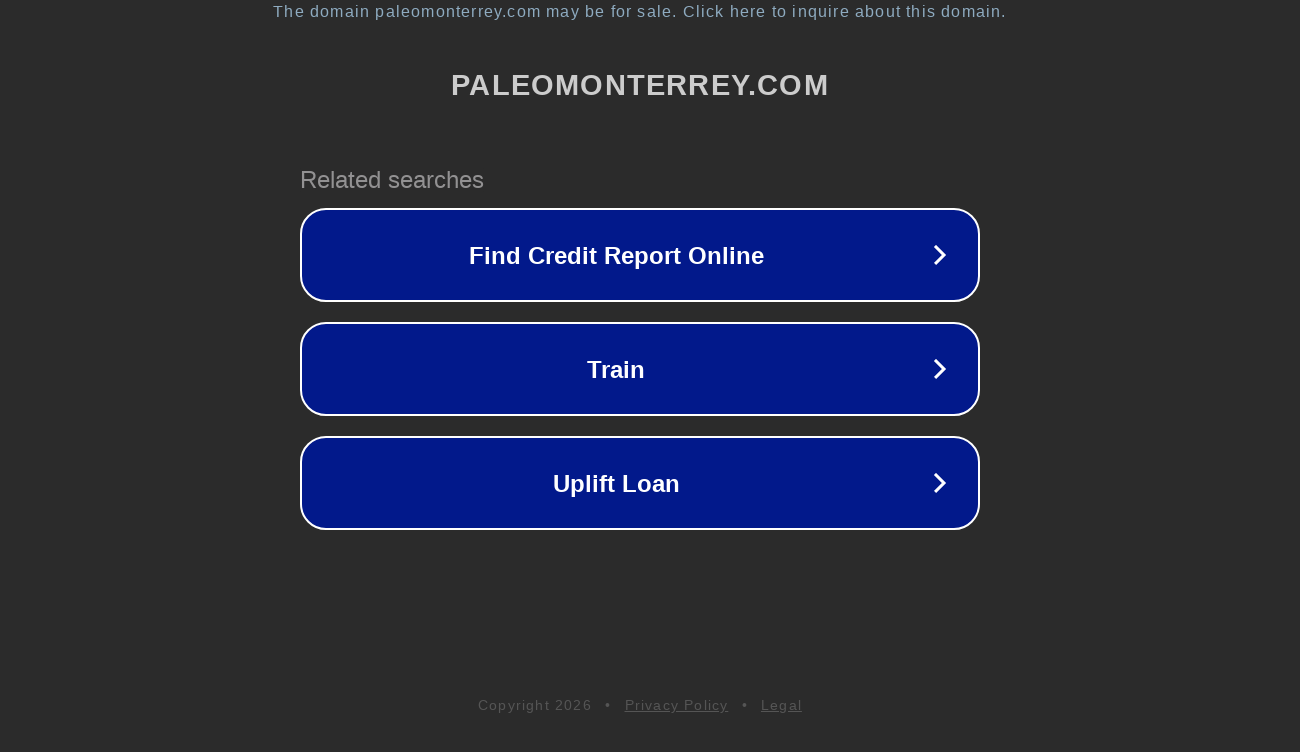

--- FILE ---
content_type: text/html; charset=utf-8
request_url: http://c2s.paleomonterrey.com/upstateconnect/appointment.php
body_size: 1106
content:
<!doctype html>
<html data-adblockkey="MFwwDQYJKoZIhvcNAQEBBQADSwAwSAJBANDrp2lz7AOmADaN8tA50LsWcjLFyQFcb/P2Txc58oYOeILb3vBw7J6f4pamkAQVSQuqYsKx3YzdUHCvbVZvFUsCAwEAAQ==_lYh5Rby+6Wz8PSn7mL7g3I1n3zVH2n4bY29/Yqba/0YBZmoGFZ37az7E/RxxF7ZQ+IOgKeTy5K4B8658FNuXTA==" lang="en" style="background: #2B2B2B;">
<head>
    <meta charset="utf-8">
    <meta name="viewport" content="width=device-width, initial-scale=1">
    <link rel="icon" href="[data-uri]">
    <link rel="preconnect" href="https://www.google.com" crossorigin>
</head>
<body>
<div id="target" style="opacity: 0"></div>
<script>window.park = "[base64]";</script>
<script src="/bhueVwMRj.js"></script>
</body>
</html>
